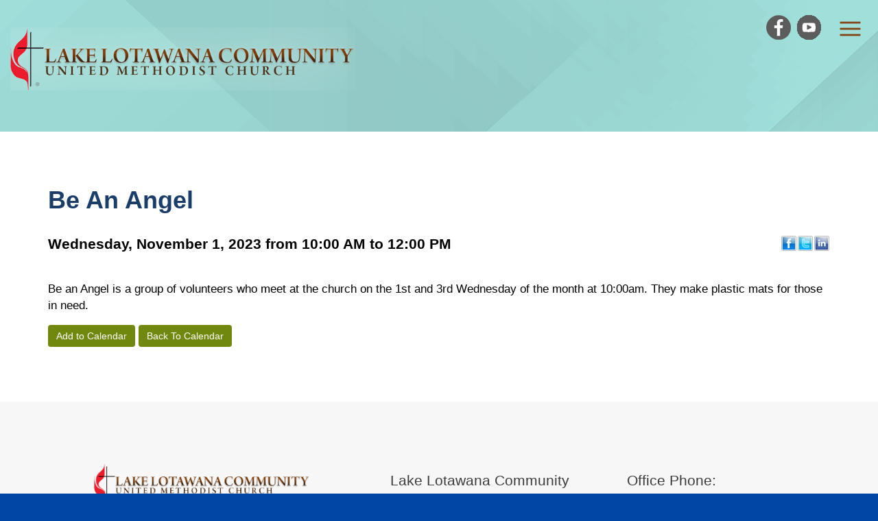

--- FILE ---
content_type: text/html; Charset=UTF-8
request_url: http://llcumc.org/Upcoming-Events?fldMonth=&fldEventID=845860&fldOccuranceDate=11/1/2023
body_size: 3083
content:
<!DOCTYPE html>
<html lang="en">
 <head>
   <title>Be An Angel</title>
   <meta http-equiv="Content-Type" content="text/html; charset=UTF-8">
   <meta name="description" content="Be an Angel is a group of volunteers who meet at the church on the 1st and 3rd Wednesday of the month at 10:00am.  They make plastic mats for those in need."> 
   <meta name="keywords" content="Lake Lotawana Community United Methodist Church,Lake Lotawana,MO">
   <meta name="robots" content="index,follow">
   
   <meta property="og:title" content="Be An Angel" />
<meta property="og:description" content="Be an Angel is a group of volunteers who meet at the church on the 1st and 3rd Wednesday of the month at 10:00am.  They make plastic mats for those in need." />
<meta property="og:image" content="" />
<meta property="nm:nocache" mode="" />
<meta property="nm:cid" content="82407" />
<meta property="nm:sv" content="2021" />
<link rel="canonical" href="http://www.llcumc.org/Upcoming-Events?fldMonth=&fldEventID=845860&fldOccuranceDate=11/1/2023" />
<script src="/lib/frameworks/jquery/jquery-3.6.3.min.js"></script>
<script src="/lib/frameworks/jquery/jquery-migrate-1.4.1.min.js"></script>
<script src="/lib/frameworks/jquery/jquery-ui-1.13.2/jquery-ui.js"></script>
<link rel="stylesheet" href="/lib/frameworks/jquery/jquery-ui-1.13.2/jquery-ui.css" Type="text/css">
<script src="/lib/common/common.js"></script>
<link type="text/css" href="//files.stablerack.com/library/fontawesome/6/css/fontawesome.min.css" rel="Stylesheet" /><link type="text/css" href="//files.stablerack.com/library/fontawesome/6/css/all.min.css" rel="Stylesheet" /><link type="text/css" href="//files.stablerack.com/library/animate/animate.min.css" rel="Stylesheet" /><meta name="viewport" content="width=device-width, initial-scale=1, maximum-scale=1, user-scalable=no" />
<link rel="stylesheet" href="/lib/frameworks/bootstrap/css/bootstrap.min.css" Type="text/css">
<link rel="stylesheet" href="/lib/frameworks/bootstrap/css/bootstrap-theme.min.css" Type="text/css">
<script src="/lib/frameworks/bootstrap/js/bootstrap.min.js"></script>
<link rel="preconnect" href="https://fonts.googleapis.com"><link rel="preconnect" href="https://fonts.gstatic.com" crossorigin><link rel="stylesheet" href="/lib/common/struxr/struxr.css" Type="text/css">
<link rel="stylesheet" href="/lib/common/struxr/global.css" Type="text/css">
<link rel="stylesheet" href="/lib/common/struxr/blocks.css" Type="text/css">
<link rel="stylesheet" href="/systemstyles.css?fldTemplateID=19207" Type="text/css">
<script src="/lib/js/cms.js"></script>
<script src="/js/formvalidation.js?v2"></script>
<script src="/lib/js/core_kit.js"></script>
<script src="/lib/js/ui_kit.js"></script>

   <link type="text/css" rel="stylesheet" href="/lib/common/tools/mmenu/src/css/jquery.mmenu.all.css" />
<script src="/lib/common/tools/mmenu/src/js/jquery.mmenu.min.all.js"></script>
 </head>
 <body>

<div id="page">
<!--- MAIN PAGE DIV --->

<div class="container-fluid"><div class="row"><div class="col-xs-12" id="header">
	<div class="row">
		<div class="col-lg-5" id="topLogo">
				<a href="/"><img src="/images/2021-TopLogo.png" class="img-responsive" alt="Lake Lotawana Community United Methodist Church" title="Lake Lotawana Community United Methodist Church"></a>
		</div>

		<div class="col-lg-7" id="rightHeader">
			<div class="social-div" id="topSocial">
					<a target="_blank" href="https://www.facebook.com/llcumc/"><img src="/images/2021-SocIcon-Facebook.png" class="img-responsive" alt="Facebook" title="Facebook"></a>
<a target="_blank" href="https://www.youtube.com/channel/UCOOzZl78uBp7DPogFZlICFQ"><img src="/images/2021-SocIcon-YouTube.png" class="img-responsive" alt="YouTube" title="YouTube"></a>
			</div>

			<!--<a class="teal-btn" href="/Watch-Live">Watch Us Live</a>
<a class="teal-btn" href="/Contact-Us">Contact Us</a>-->

			<div id="menuicon"><div class="visible-lg visible-md visible-sm visible-xs"><a href="#menu"><img src="/images/2021-Icon-Menu.png" class="img-responsive" alt="Open Menu" title="Open Menu"></a></div></div>
			<nav id="menu">
				<ul id="slideMenu"><li id="lislideMenu0" class="first"><a href="/" id="aslideMenu0">Home</a></li><li id="lislideMenu144256" class="options1"><a href="/About-Us" id="aslideMenu144256" onclick="" title="" style="">About Us</a><ul id="slideMenu144256"><li id="lislideMenu144256194609" class="first"><a href="/Words-from-Pastor-Mark" id="aslideMenu144256194609" onclick="" title="" style="">Words from Pastor Jeremey</a></li><li id="lislideMenu144256147387" class="option2"><a href="/Mission-Statement" id="aslideMenu144256147387" onclick="" title="" style="">Mission Statement</a></li><li id="lislideMenu144256147386" class="last"><a href="/History" id="aslideMenu144256147386" onclick="" title="" style="">History</a></li></ul><script>if (location.href.indexOf('/Words-from-Pastor-Mark') > 0) { $('#a144256').addClass('chosenOption'); };
if (location.href.indexOf('/Mission-Statement') > 0) { $('#a144256').addClass('chosenOption'); };
if (location.href.indexOf('/History') > 0) { $('#a144256').addClass('chosenOption'); };
</script></li><li id="lislideMenu194487" class="option3"><a href="/Sunday-Gatherings" id="aslideMenu194487" onclick="" title="" style="">Sunday Gatherings</a></li><li id="lislideMenu194486" class="option4"><a href="/Community" id="aslideMenu194486" onclick="" title="" style="">Community</a><ul id="slideMenu194486"><li id="lislideMenu194486212516" class="first"><a href="/Electronic-Recycling" id="aslideMenu194486212516" onclick="" title="" style="">Electronic Recycling</a></li></ul><script>if (location.href.indexOf('/Electronic-Recycling') > 0) { $('#a194486').addClass('chosenOption'); };
</script></li><li id="lislideMenu150841" class="option5"><a href="/Upcoming-Events" id="aslideMenu150841" onclick="" title="" style="">Upcoming Events</a></li><li id="lislideMenu144258" class="last"><a href="/web/apps/pages/pageid/144258/pages.asp" id="aslideMenu144258" onclick="" title="" style=""></a></li></ul><script>if (location.href.indexOf('/About-Us') > 0) { $('#a144256').addClass('chosenOption'); };
if (location.href.indexOf('/Sunday-Gatherings') > 0) { $('#a194487').addClass('chosenOption'); };
if (location.href.indexOf('/Community') > 0) { $('#a194486').addClass('chosenOption'); };
if (location.href.indexOf('/Upcoming-Events') > 0) { $('#a150841').addClass('chosenOption'); };
if (location.href.indexOf('/web/apps/pages/pageid/144258/pages.asp') > 0) { $('#a144258').addClass('chosenOption'); };
</script>
			</nav>
			<script>$(function() {$('nav#menu').mmenu();});</script>
		</div>

	</div>
</div></div></div>

<div class="container-fluid"><div class="row"><div class="col-xs-12 clearfix" id="mainBody">
	<div class="container"><div class="row"><div class="col-xs-12">
		<div class="clearfix" id="mainBodyDiv">
			<h1>Be An Angel</h1><div class="system-page system-page-150841 "><p><script src="/lib/common/tools/jsocial/jsocial.js"></script><div class="divCalendarInfoArea" style="margin-bottom:1em;"><div class="divSocialShare" style="float:right;"></div><div style="font-size:1.2em;font-weight:bold;margin-bottom:1em;">Wednesday, November 1, 2023 from 10:00 AM to 12:00 PM</div><div class="divClearLine"></div></div><div class="divCalendarMainArea">Be an Angel is a group of volunteers who meet at the church on the 1st and 3rd Wednesday of the month at 10:00am.  They make plastic mats for those in need.</div><div class="divClearLine"></div><div style="margin-top:1em;"><a href="/apps/calendar/ical/Default.asp?fldEventID=845860" class="btn appButton" style="color:#ffffff;">Add to Calendar</a> <a class="btn appButton appCalendarButtonBack" href="?fldMonth=" style="color:#ffffff;">Back To Calendar</a></div><script>$('.divSocialShare').jsocial();</script></p>
</div><!-- 150841 -->
		</div>
	</div></div></div>
</div></div></div>
	
<div class="container-fluid"><div class="row"><div class="col-xs-12" id="footer">
	<div class="row"><div class="col-lg-10 col-lg-offset-1">
		<div class="col-md-4" id="footerLogo"><a href="/"><img src="/images/2021-TopLogo.png" class="img-responsive" alt="Lake Lotawana Community United Methodist Church" title="Lake Lotawana Community United Methodist Church"></a>
<p>Connect, Nourish and Grow</p>
</div>

<div class="col-lg-offset-1 col-md-4 footer-col">
<p>Lake Lotawana Community United Methodist Church<br />
28901 NE Colbern Rd.<br />
Lake Lotawana MO 64086</p>
</div>

<div class="col-md-3 footer-col">
<p>Office Phone: <a href="tel:+18165784544" style="white-space:nowrap;">816-578-4544</a><br />
Email: <a href="mailto:secretaryllcumc@gmail.com">llcumcsecretary@gmail.com</a></p>

<div class="social-div" id="footerSocial"><a target="_blank" href="https://www.facebook.com/llcumc/"><img src="/images/2021-SocIcon-Facebook.png" class="img-responsive" alt="Facebook" title="Facebook"></a>
<a target="_blank" href="https://www.youtube.com/channel/UCOOzZl78uBp7DPogFZlICFQ"><img src="/images/2021-SocIcon-YouTube.png" class="img-responsive" alt="YouTube" title="YouTube"></a></div>
</div>

	</div></div>

	<div class="row"><div class="col-xs-12">
		<div class="footertext systemFooterInfo container-fluid"><div class="row"><div class="col-md-12">&copy; 2015 - 2026 Lake Lotawana Community United Methodist Church - All Rights Reserved. </div></div></div>
	</div></div>
		
</div></div></div>

<!--- MAIN PAGE DIV END --->
</div>
   
   
 </body>
</html>

--- FILE ---
content_type: text/css
request_url: http://llcumc.org/systemstyles.css?fldTemplateID=19207
body_size: 8478
content:
:root {--ColorSiteBG: #e9e0c9;--ColorNavigationBG: #6f880d;--ColorContentBG: #ffffff;--ColorOverlay1: #f0ebe9;--ColorOverlay2: #eee2cc;--ColorNavigationBorder: #ffffff;--ColorSiteText: #000000;--ColorLinkText: #6f880d;--ColorNavigationText: #ffffff;--ColorSectionHeaders: #49290f;--ColorCopyright: #5c523a;--ColorSiteBorder: #000000;}html, body { position:relative; height:100%; }
BODY  { font-size:13pt; font-family:Arial,Helvetica,Verdanda; color:#000000;}
TD  { font-size:13pt; font-family:Arial,Helvetica,Verdanda; color:#000000;}
TH  { font-size:13pt; font-family:Arial,Helvetica,Verdanda; color:#000000; font-weight:bold;}
A,A:Visited,A:Active,A:Hover  { color:#6f880d; /*text-decoration:underline;*/}
A.navlinks3,A.navlinks3:Visited,A.navlinks3:Active { text-decoration:none;}
A.navlinks3:Hover { text-decoration:underline;}
A.navlinks4,A.navlinks4:Visited,A.navlinks4:Active { text-decoration:none;}
A.navlinks4:Hover { text-decoration:underline;}
.sectiontitle  { font-weight:bold; color:#49290f;}
.sectiontitle2  { font-weight:bold; font-size:14pt; color:#49290f;}
.greyout  { /*color:#999999;*/    opacity:0.5;}
.navlinks  { font-weight:bold; color:#ffffff;}
.navlinks2  { font-weight:bold; color:ffffff; font-size:10pt;}
.navlinks3  { font-weight:bold; color:ffffff; font-size:10pt; text-decoration:none;}
.navlinks4  { font-weight:bold; color:#ffffff; font-size:13pt; text-decoration:none;}
A.navlinks  { font-weight:bold; color:#ffffff;}
A.navlinks:visited  { font-weight:bold; color:#ffffff;}
A.navlinks:active  { font-weight:bold; color:#ffffff;}
A.navlinks:hover  { font-weight:bold; color:#ffffff;}
A.navlinks2:visited  { font-weight:bold; color:#ffffff;}
A.navlinks2:active  { font-weight:bold; color:#ffffff;}
A.navlinks2:hover  { font-weight:bold; color:#ffffff;}
A.navlinks3:visited  { font-weight:bold; color:#ffffff;}
A.navlinks3:active  { font-weight:bold; color:#ffffff;}
A.navlinks3:hover  { font-weight:bold; color:#ffffff;}
A.navlinks4:visited  { font-weight:bold; color:#ffffff;}
A.navlinks4:active  { font-weight:bold; color:#ffffff;}
A.navlinks4:hover  { font-weight:bold; color:#ffffff;}
.title  { font-size:14pt; font-weight:bold; color:#6f880d;}
 h1, h2, h3, h4, h5, h6, h7 { color:#49290f; }
.bigboldblack  { font-size:12pt; font-weight:bold; color:#000000;}
.bigbold2  { font-size:12pt; font-weight:bold; color:#49290f;}
.bigbold  { font-size:10pt; font-weight:bold; color:#49290f;}
.revbigbold  { font-size:10pt; font-weight:bold; color:#ffffff;}
.smalltext  { font-size:13pt;}
.footertext  { font-weight:bold; font-size:8pt; color:#5c523a; margin-top:2em; text-align:center;}
A.footertext  { font-weight:bold; color:#5c523a;}
A.footertext:visited  { font-weight:bold; color:#5c523a;}
A.footertext:active  { font-weight:bold; color:#5c523a;}
A.footertext:hover  { font-weight:bold; color:#5c523a;}
.pages  { font-weight:bold; font-size:7pt; color:#f0ebe9;}
.sectionbullet  { font-weight:bold; color:#f0ebe9;}
.navcolorbuttons { font-size:8pt; border-left:1px solid #000; border-right:1px solid #000; border-top:1px solid #000; border-bottom:1px solid #000; background-color:#49290f; color:#ffffff;}
.xml-icon {     padding:0px 3px 1px 3px;    margin:0;    text-align:center; font-family:Tahoma, Verdana, Arial, Helvetica, sans-serif; font-size:11px; font-weight:bold; color:#fff; background-color:#ff6600;    border:1px solid;    border-color:#ffc8a4 #3f1a01 #3f1a01 #ffc8a4;    cursor:pointer;}
.button-icon {     padding:0px 3px 1px 3px;    margin:0;    text-decoration:none; text-align:center; font-family:Tahoma, Verdana, Arial, Helvetica, sans-serif; font-size:11px;    font-weight:bold;    color:#fff;    background-color:#cccccc;    border:1px solid;    border-color:#ffc8a4 #3f1a01 #3f1a01 #ffc8a4;    cursor:pointer;}
/* ----------- Version Upgrade Styles ----------------------- */
/* TEXT STYLES */
.EmphasisText {    color:#6f880d;    font-weight:bold;}
.CaptionText {    color:#49290f;    font-weight:bold;}
.ReverseText {    color:#ffffff;}
/* BOXES */
.ContainerBox {    border:1px solid #000000;     background-color:#f0ebe9;     overflow:auto;}
.ContainerBoxClear {    border:1px solid #000000;     overflow:auto;}
.ContainerContentBG {    border:1px solid #ffffff;     overflow:auto;}
.ContainerBoxReverse,A.ControlBoxReverse:Link,A.ControlBoxReverse:Visited,A.ControlBoxReverse:Active,A.ControlBoxReverse:Hover {    border:1px solid #000000;     background-color:#{#ColorColorSiteText};     color:#f0ebe9;    /*overflow:auto;*/}
.DataContainerBox {    border-top:1px solid #49290f;}
/* SYSTEM BUTTONS */
.StoreButton,A.StoreButton,A.StoreButton:Active,A.StoreButton:Visited {    padding:5px;    color:#ffffff;    border:1px solid #ffffff;    background-color:#ffffff;     font-size:9pt;    font-family:Arial,Helvetica,verdana;    font-weight:bold;    text-decoration:none;}
.A.StoreButton:Hover {    background-color:#ffffff;    color:#ffffff;}
.RSSBUTTON,A.RSSBUTTON,A.RSSBUTTON:Link,A.RSSBUTTON:Active,A.RSSBUTTON:Visited {    display:inline-block;    color:#ffffff;    text-decoration:none;    font-size:8pt;    border:1px solid #ae6103;    padding:2px 3px;    font-weight:bold;    background-color:#ffa02d;    padding:3px 5px 3px 5px;    }
A.RSSBUTTON:Hover{    color:#ffffff;    background-color:#ae6103;}
.SystemButtonLink,A.SystemButtonLink:Link,A.SystemButtonLink:Active,A.SystemButtonLink:Visited {    display:inline-block;    text-decoration:none;    font-weight:bold;    padding:5px;    border:1px solid #000000;    background-color:#49290f;    color:#f0ebe9;    width:auto;    font-size:7pt;    font-family:Verdana;}
A.SystemButtonLink:Hover {    background-color:#f0ebe9;    color:#49290f;}
.SystemButtonLinkColor,A.SystemButtonLinkColor:Link,A.SystemButtonLinkColor:Active,A.SystemButtonLinkColor:Visited {    display:inline-block;    text-decoration:none;    font-weight:bold;    padding:5px;      border:1px solid #000000;    background-color:#6f880d;    color:#f0ebe9;     width:auto;    font-size:7pt;    font-family:Verdana;}
A.SystemButtonLinkColor:Hover {    background-color:#f0ebe9;    color:#6f880d;}
A.PageNumberBlock,A.PageNumberBlock:Link,A.PageNumberBlock:Active,A.PageNumberBlock:Visited {    border:1px solid #000000;    background-color:#f0ebe9;    color:#000000;    font-weight:bold;    text-decoration:none;    padding:2px;    margin:3px;    font-size:7pt;}
A.PageNumberBlock:Hover {    background-color:#f0ebe9;    color:#000000;}
A.PageNumberBlockSelected,A.PageNumberBlockSelected:Link,A.PageNumberBlockSelected:Active,A.PageNumberBlockSelected:Visited,A.PageNumberBlockSelected:Hover {    border:1px solid #000000;    background-color:#000000;    color:#f0ebe9;    font-weight:bold;   text-decoration:none;    padding:2px;    margin:3px;    font-size:7pt;}
/* CELLS AND BACKGROUNDS */
.CellColor1 {    background-color:#6f880d;}
.CellColor2 {    background-color:#ffffff;}
.CellColor3 {    background-color:#f0ebe9;}
.CellColor4 {    background-color:#eee2cc;}
.CellColor7 {    background-color:#6f880d;}
.CellColor9 {    background-color:#49290f;}
/* FORM ELEMENTS */
input.SmallForm {    font-size:.8em;}
select.SmallForm {     font-size:.8em;}
textarea.SmallForm {     font-size:1em;}
input.SmallFormYellow {    font-size:.8em;    background-color:#feffcc;}
select.SmallFormYellow {     font-size:.8em;    background-color:#feffcc;}
input.LargeForm {    font-size:1.5em;}
select.LargeForm {    font-size:1.5em;}
textarea.LargeForm {    font-size:1.5em;}
.floatclear { display:block; height:0px; clear:both;}
.PNGFix {    behavior:url(/lib/css/iepngfix.htc);}
/* Version 5 Styles */
.divSiteLoader {    position:absolute;    top:0px;    bottom:0px;    left:0px;    right:0px;    z-index:9999;    font-size:48pt;    text-align:center;    color:#ffffff;    background-color:#000000;    opacity:0.5;}
a img {    border:0px;}
img {    /*max-width:100%;*/}
.divContentListBlock {    margin-bottom:1em;}
.divContentListBlock .title {    font-size:1em;    font-weight:bold;}
.textEmphasis {    color:#6f880d;}
.textSmaller {    font-size:0.9em;}
.textSmallest {    font-size:0.8em;}
.divSearchBar {    background-color:#f0ebe9;    color:#000000;    font-weight:bold;    padding:1.5em 2em 1em;}
.divClearLine {    clear:both;}
.divFloatLine {    float:left;    margin-right:2em;}
.aButton {    display:inline-block;    padding:5px 10px;    font-size:1.2em;    background-color:#49290f;    color:#f0ebe9;    cursor:pointer;}
.formApp {    margin:0px;    padding:0px;}
.formApp .caption {    font-size:0.8em; opacity:0.75;}
.formApp .caption, .formApp .field {    margin-bottom:0.5em;}
.formApp .field input[type=text], .formApp .field input[type=password], .formApp .field select, .formApp .field textarea {    padding:5px;    }
.formApp .field input[type=submit], .formApp .field input[type=button] {    padding:5px 10px;}
.formApp .textarea textarea {    width:90%;    min-height:75px;}
.formApp .controls {    margin-top:1em;}
.formApp .controls input[type=submit], .formApp .controls input[type=button], .formAppButton {    padding:9px 18px;    border:0px;    background-color:#6f880d;    color:#ffffff;}
.formApp .controls input[type=submit]:hover, .formApp .controls input[type=button]:hover, .formAppButton:hover {    color:#ffffff;    background-color:#49290f;}
.divBlogAuthorBox {    padding:15px;    margin:1em 0px;    background-color:#f0ebe9;}
.appButton, a.appButton, a.appButtonLarge {   background-image:none; text-shadow:none; border:0px; padding:0.5em 1em;    border:0px;    background-color:#6f880d;    color:#ffffff;    font-size:0.8em;    text-decoration:none;    display:inline-block;    cursor:pointer;    text-align:center;}
.appButton:hover, a.appButton:hover, a.appButtonLarge:hover,.appButton:active, a.appButton:active, a.appButtonLarge:active,.appButton:focus, a.appButton:focus, a.appButtonLarge:focus .btn.appButton:hover {    color:#ffffff;    background-color:#49290f;}
a.appButtonLarge {    display:block;    padding:25px;    font-size:1.8em;    margin-bottom:0.5em;}
.btn.appButton, a.btn.appButton { padding:6px 12px; font-size:14px; }
a.appControl {    cursor:pointer;    text-decoration:none;}
.tableApp {    width:100%;    border:0px;    border-collapse: collapse;    border-collapse:separate;    border-spacing:1px;}
.tableApp th {    padding:8px;    text-align:left;    background-color:#49290f;    color:#ffffff;    font-size:0.9em;    margin:1px;}
.tableApp td {    padding:8px;    background-color:#f0ebe9;    margin:1px;}
.divPrayerCounter {    display:inline-block;    font-size:10pt;}
.divShadeBox {    padding:15px;    background-color:#f0ebe9;}
.divDropdown ul {    margin:0px;    padding:0px;    list-style:none;    position:relative;    z-index:9999;}
.divDropdown ul li {    display:inline-block;    *display:inline;    position:relative;}
.divDropdown ul li a {    display:inline-block;    text-decoration:none;}
.divDropdown ul li ul {    display:none;    position:absolute;    top:100%;    left:0px;}
.divDropdown ul li:hover ul {    display:block;    color:#ffffff;}
.divDropdown ul li ul li {    position:relative;    width:100%;}
.divDropdown ul li ul li a {    width:100%;white-space:nowrap;}
.divDropdown ul li ul li ul, .divDropdown ul li:hover ul li ul {    display:none;    left:100%;    top:0px;}
.divDropdown ul li ul li:hover ul {    display:block;}
.divDropdown ul li ul li ul li ul, .divDropdown ul li:hover ul li ul li ul {    display:none;    left:100%;    top:0px;}
.divDropdown ul li ul li ul li:hover ul {    display:block;}
#TempTemplate .divDropdown ul li ul li a {    background-color:rgba(0,0,0,1);color:#ffffff; text-align:left;}
#TempTemplate .divDropdown ul li ul li a:hover {    background-color:rgba(50,50,50,1);color:#ffffff; text-align:left;}
.system-dropdown-menu ul {    margin:0px;    padding:0px;    list-style:none;    position:relative;    z-index:9999;}
.system-dropdown-menu ul li {    display:inline-block;    *display:inline;    position:relative;}
.system-dropdown-menu ul li a {    display:inline-block;    text-decoration:none;}
.system-dropdown-menu ul li ul {    display:none;    position:absolute;    top:100%;    left:0px;}
.system-dropdown-menu ul li:hover ul {    display:block;    color:#ffffff;}
.system-dropdown-menu ul li ul li {    position:relative;    width:100%;}
.system-dropdown-menu ul li ul li a {    width:100%;}
.system-dropdown-menu ul li ul li ul, .system-dropdown-menu ul li:hover ul li ul {    display:none;    left:100%;    top:0px;}
.system-dropdown-menu ul li ul li:hover ul {    display:block;}
.system-dropdown-menu ul li ul li ul li ul, .system-dropdown-menu ul li:hover ul li ul li ul {    display:none;    left:100%;    top:0px;}
.system-dropdown-menu ul li ul li ul li:hover ul {    display:block;}
.system-dropdown-menu ul li ul li ul li a { white-space:nowrap; text-align:left; padding:0.5em 1em; background-color:rgba(0,0,0,.75); color:#ffffff; }
.tableCalendar {    width:100%;    border-collapse:collapse;}
.tableCalendar th {    width:14.28%;    font-size:0.8em;    background-color:#49290f;    color:#ffffff;    padding:5px;}
.tableCalendar td {    font-size:0.8em;    background-color:#ffffff;    margin:1px;    border:1px solid #f0ebe9;    min-height:90px;}
.tableCalendar td.past {    background-color:#f0ebe9;    color:#999999;}
.tableCalendar td.past a{    color:#999999;}
.tableCalendar td .monthDay {    text-align:right;    padding:5px;    background-color:#f0ebe9;    color:#49290f;}
.tableCalendar .divCalendarMonthEntry {    padding:5px;}
.divCalendarOptionLinks {    font-size:0.9em;}
.divAppDirectorySummaryProfile { font-size:0.8em; }
.divAppDirectorySummaryProfile .profilePhoto {    float:left;    margin-right:25px;   margin-bottom:25px;}
.divAppDirectorySummaryProfile .profilePhoto a img {    border:0px;}
.divAppDirectorySummaryProfile .name{    font-weight:bold;    font-size:1.2em;}
.divAppDirectorySummaryProfile .name a {    text-decoration:none;}
.divAppDirectorySummaryProfile .name a:hover {    text-decoration:underline;}
.divAppDirectorySummaryProfile .jobTitle{    font-weight:bold;}
.divAppDirectorySummaryProfile .website{    font-weight:bold;}
.divAppDirectorySummaryProfile .email{   font-weight:bold;}
.divAppDirectorySummaryProfile .bioShort{    padding-right:25px;    margin-top:1em;    margin-bottom:1em;    font-size:0.9em;    overflow:hidden;}
.divAppDirectoryProfile {}
.divAppDirectoryProfile .profilePhoto{    float:right;    margin-left:25px;    margin-bottom:25px;}
.divAppDirectoryProfile h2.name {    margin:0px;}
.divAppDirectoryProfile .jobTitle {    font-weight:bold;    margin-bottom:1em;}
.divAppStorePages {    text-align:right;    font-size:14pt;}
.divAppStorePages .page {    display:inline-block;    padding:5px;}
.divAppStorePages .page:hover {}
.divAppStorePages .page a {    display:inline-block;}
.divBlogRollEntry {    margin-bottom:4em;}
.divBlogRollEntry h2 {    margin-bottom:0px;}
.divAppSubscriptions {    margin-bottom:1em;}
.divAppSubscriptions .name {    font-weight:bold;}
#divCollectionMessage {    position:absolute;    position:fixed;    top:0px;    bottom:0px;    left:0px;    right:0px;    background-image:url('/lib/common/images/collectionDivBG.png');    z-index:9998;}
#divCollectionMessageInner {    position:absolute;    top:0px;    left:0px;    width:800px;    height:600px;    background-color:#000000;    z-index:9999;    color:#ffffff;    padding:50px;    text-align:left;    font-size:12pt;    font-family:Arial,Helvetica,sans-serif;    line-height:normal;    overflow:auto;}
#divCollectionMessageInner h2 {    font-family:Arial,Helvetica,sans-serif;    color:#ff9999;    line-height:normal;}
#divCollectionMessageInner .buttonsProceed a {    display:inline-block;    padding:10px 20px;    background-color:#660000;    color:#ffffff;    text-decoration:none;}
#divCollectionMessageInner .buttonsProceed a:hover {    background-color:#330000;}
.divPost {    margin-bottom:1em;}
.divPost .image {    float:left;    margin:0px 10px 10px 0px;}
.divPost .image img {}
.divPost .postBody {    width:100%;}
.divPost .postTitle {    font-size:1.1em;    font-weight:bold;}
.divPost .post {    margin:0.25em 0px;}
.divPost .postDate {    color:#999999;    font-size:0.8em;}
.divSocialNetworkMessageBox {    margin-bottom:1em;    background-color:#f0ebe9;    padding:15px 30px 15px 15px;}
.divSocialNetworkToolbar {    background-color:#f0ebe9;    color:#ffffff;    margin-bottom:1em;    padding:15px;    position:relative;    white-space:nowrap;}
#divSocialNetworkSearchResults {    position:absolute;    height:250px;    bottom:-250px;    width:100%;    background-color:#49290f;    left:0px;    z-index:999;    overflow:auto;    display:none;}
#divSocialNetworkSearchResultsClose {    position:absolute;    left:0px;right:0px;    bottom:-275px;    z-index:9999;    text-align:right;    display:none;}
.divSocialNetworkToolbar .profileButton, .divSocialNetworkToolbar .signInButton {    float:left;}
.divSocialNetworkToolbar .signOutButton {    float:right;}
.divSocialNetworkToolbar .searchArea {    padding:0px 115px 0px 200px;}
.divSocialNetworkToolbar .signInArea {    float:left;}
.divSocialNetworkToolbar .searchArea input[type=text] {}
.divSocialNetworkToolbar .signInArea input[type=text], .divSocialNetworkToolbar .signInArea input[type=password] {    border:1px solid color:#999999;    padding:5px;    margin-right:5px;    vertical-align:middle;}
.divSocialNetworkMessageBox .photoArea {    float:left;}
.divSocialNetworkMessageBox .messageArea {    padding-left:65px;}
.divSocialNetworkMessageBox .caption {    margin-bottom:0.25em;    font-size:0.8em;}
.divSocialNetworkMessageBox form input[type=text] {    margin-bottom:0.5em;}
.divSocialNetworkMessageBox form input[type=text], .divSocialNetworkMessageBox form input[type=password], .divSocialNetworkMessageBox form textarea {    border:1px solid #999999;    font-family:Arial,Helvetica,sans-serif;    padding:5px;}
.divAppRacesSponsorshipLevel {}
.divAppRacesSponsorshipLevel .title {    font-size:1.2em;}
.divAppRacesSponsorshipLevel .instructions {    font-size:0.8em;}
.divAppRacesSponsorshipLevel .choose {    font-weight:bold;    font-size:0.8em;}
.divAppRacesSponsorshipLevel .choose input[type=radio] {    vertical-align:middle;}
.divFormCaption {    font-size:0.8em;    margin-bottom:0.5em;}
.divFormField {    margin-bottom:0.5em;}
.divFormField input[type=text], .divFormField input[type=password], .divFormField select, .divFormField textarea {    padding:5px;}
.divFormField textarea {    width:90%;}
.divFormField input[type=submit], .divFormField input[type=button] {    padding:10px 20px;}
.appLaunchButton {    padding:10px 20px;}
fieldset {    padding:25px;    margin-bottom:1em;}
fieldset legend {    font-weight:bold;    color:#999999;}
.requiredField:after {    content: ' *';    color:#6f880d;}
.divParallax {  background-attachment: fixed;  background-position: center center;  background-size: cover;}
.divTopBottomDivider {    padding:1em 0px;    margin:1em 0px;    border-top:1px solid #f0ebe9;    border-bottom:1px solid #f0ebe9;}
.full-width { width: 100vw; position: relative; left: 50%; right: 50%; margin-left: -50vw; margin-right: -50vw; }
.fb_iframe_widget iframe {  width:100%;}
@media print {    .noprint {        display:none;    }}
@media screen and (max-width:420px) { .img-responsive { max-width:100% !important;} }
@media only screen and (max-width: 767px) { .divBlogAuthorBox h3 { text-align:center; } .divBlogAuthorBox img { margin:0px auto; } }
.flex-row {    display: flex;    flex-wrap: wrap;}
.flex-row > [class*='col-'] {    display: flex;    flex-direction: column;}
.flex-row.row:after, .flex-row.row:before {    display: flex;}
#divSiteModal {    position:fixed;     z-index:999;     top:0px;     bottom:0px;     left:0px;     right: 0px;     background-color:rgba(255,255,255,.95);     padding:2em;     display:none;    overflow:auto;}
#divSiteModalClose {    position:absolute;    right:15px;    top:15px;}
.wireframe-preview {    padding:2em 0px;    background-color:rgba(0,0,0,.10);    text-align:center;    color:rgba(0,0,0,.25);    font-size:0.8em;}
form.system-niceform  { padding:2em;border:1px solid rgba(0,0,0,.10);background-color:rgba(0,0,0,.05); } form.system-niceform label { opacity:0.75; font-size:0.8em; } form.system-niceform .btn { background-image:none; text-shadow:none; border:0px; } 
a.btn-primary, a.btn-success, a.btn-info, a.btn-warning, a.btn-danger { color:#ffffff; }
.system-content-box { padding:2em;background-color:rgba(0,0,0,.05);margin-bottom:1em; }.system-content-box h3 { margin-top:0px; font-weight:bold; }img.system-spot-image, .system-spot-image img { border:1px solid rgba(0,0,0,.15); padding:2px; }.center-popup-content { height: 100%; width: 100%; max-width: 600px; max-height: 600px; position: absolute; left: 50%; top: 50%; transform: translate(-50%, -50%); background-color:#ffffff; padding:2em; overflow:auto; }.center-popup-content .close-button { position:fixed; right:1em; top:1em; cursor:pointer;font-size:1.5em; }.center-popup-content .content {  }.center-popup-wrapper { width: 100%; height: 100%; position: fixed; top: 0px; left: 0px; z-index: 99999; background: rgba(0, 0, 0, 0.9); display: flex; overflow: auto; flex-direction: column; opacity: 1; -webkit-backdrop-filter: blur(5px); backdrop-filter: blur(5px); visibility:hidden; }figure.auto-caption { margin-bottom:2em !important; width:100% !important; }figure.auto-caption figcaption { display:block;font-size:0.6em; text-align:center; padding:0.5em; color: rgba(150,150,150, 1); background-color:rgba(0,0,0,.05); }figure.auto-caption figcaption a { color: rgba(150,150,150, 1) !important; text-decoration:none; }.btn, .btn-primary, btn-success, .btn-danger, .btn-warning, .btn-info { background-image:none;text-shadow:none;border:0; }.btn-site, a.btn-site  { background-color:var(--ColorSectionHeaders);color:var(--ColorContentBG); }.btn-site:hover, a.btn-site:hover  { background-color:var(--ColorLinkText);color:var(--ColorContentBG); }.growEffect {  transition: all 0.25s ease; }.growEffect:hover {  -webkit-transform:scale(1.05); transform:scale(1.05); transition: all 0.25s ease; }.placeholder-16-9 { --w: 16; --h: 9; width:100%;aspect-ratio: var(--w) / var(--h); background-color:rgba(0,0,0,.25); } .placeholder-9-16 { --w: 9; --h: 16;width:100%;aspect-ratio: var(--w) / var(--h); background-color:rgba(0,0,0,.25);} .placeholder-1-1 { --w: 1; --h: 1;width:100%;aspect-ratio: var(--w) / var(--h); background-color:rgba(0,0,0,.25);} .placeholder-crop { --fx: 50%; --fy: 50%; width: 100%; aspect-ratio: var(--w) / var(--h); position: relative; overflow: hidden; display: block; } .placeholder-crop > img { width: 100% !important; height: 100% !important; object-fit: cover; object-position: var(--fx) var(--fy); display: block; }


/* Inherited Custom CSS from Template ID #19206 */

@charset "utf-8";
/* CSS Document */

/* Secondary Forms Styles */
.siteforms label {font-weight: inherit;}
.siteforms .sub-label {font-size: 0.8em; opacity:.7;}
.siteforms p {margin: 10px 0;}

.siteforms input,
.siteforms select,
.siteforms textarea {margin: 0 0 8px;}

.siteforms textarea {resize: none; margin: 0 0 10px 0;}
.siteforms .input-group input[type="text"] {margin: 0;}
  
.siteforms .checkbox-inline label,
.siteforms .checkbox label,
.siteforms .radio-inline label,
.siteforms .radio label {font-weight: normal;}
 
.siteforms .radio-inline input,
.siteforms .radio input,
.siteforms .checkbox-inline input,
.siteforms .checkbox input {margin: 4px 0 8px -20px;}
.siteforms .radio-inline,
.siteforms .checkbox-inline {margin:10px 0; margin-left:15px;}

/* General Site Styles */
body {
	margin: 0;
	padding: 0;
	background-color: #0046a2;
	font-family: 'Arial', 'Tahoma', 'serif';	/*Defined by CMS*/
	font-size: 13pt;	/*Defined by CMS*/
}
p {margin-bottom: 20px;}
#mainBody {background-color: #fff;}
#mainBodyDiv {padding: 60px 0;}
a, a:hover, a:focus {text-decoration: none;}
h1 {margin-bottom: 30px;}
#mainBodyDiv h1,
#mainBodyDiv h2,
#mainBodyDiv h3 {font-weight: bold;}

.footertext, .footertext a {color: #929191;} /*Defined by CMS*/
h1, h2, h3, h4, h5, h6 {color: #1a3d69;} /*Defined by CMS*/
a {color: #0a9087;} /*Defined by CMS*/
a:hover {color: #06635d;}

/* ====== Header Styles ====== */
#header {
	padding-bottom: 20px;
	background-color: #9cd9d5;
	background-image: url("/images/2021-HP-BG-AboutPastor.jpg");
	background-position: top center;
	background-repeat: no-repeat;
	background-size: cover;
}
#hpHeader {
	background-color: #9ad6d2;
	background-image: url("/images/2021-HP-BG-TopPOV.jpg");
	background-position: bottom center;
	background-repeat: no-repeat;
	background-size: cover;
	padding-bottom: 20px;
}
#topLogo {
	z-index: 999;
}
#topLogo img {
	display: inline-block;
	padding: 40px 0;
}
#rightHeader {
	margin-top: 25px;
	margin-bottom: 40px;
	text-align: right;
	z-index: 999;
}
.social-div {
	text-align: right;
	color: #fff;
	display: inline-block;
}
.social-div img {
	margin: 0 2px;
	display: inline-block;
}
#topSocial {
	margin-right: 10px;
}
#topSocial img {
	margin-top: -3px;
}
a.teal-btn {
	display: inline-block;
	font-size: 12pt;
	color: #fff;
	padding: 8px 20px;
	margin: 20px 8px;
	border-radius: 8px;
	font-weight: bold;
	background-color: #00cedb;
	text-transform: uppercase;
	text-align: center;
}
a.teal-btn:hover {
	background-color: #008891;
	color: #fff;
}
#menuicon {
	display: inline-block;
	margin: 0 10px;
}
#menuicon a {
	color: #0046a2;
}
#menuicon img {
	display: inline-block;
}

/* ====== Footer Styles ====== */
#footer {
	background-color: #f7f7f7;
	padding-top: 60px;
	border-bottom: 30px solid #0046a2;
}
#footerLogo {
	margin-top: 30px;
	margin-bottom: 30px;
	text-align: center;
	font-size: 1.2em;
}
.footer-col {
	color: #3d3d3d;
	font-size: 1.2em;
	margin-top: 40px;
	margin-bottom: 40px;
}
.footer-col img {display: inline-block;}
.footer-col a {
	font-size: 1em;
}
.social-div a {
	text-decoration: none;
	font-size: 1em;
}
#footerSocial {
	display: block;
	text-align: left;
}
#footerSocial img {
	width: 35px;
	height: auto;
}
.footer-col {
	margin-bottom: 40px;
}
.footer-col h4 {
	font-size: 14pt;
	color: #043ea7;
	margin-top: 0;
	margin-bottom: 10px;
	font-weight: bold;
}
#footerMap p {
	text-align: right;
	margin-top: 10px;
}
#footerContact {
	text-align: right;
	color: #3d3d3d;
}
#footerContact p {
	margin-bottom: 10px;
}
.footertext {
	font-size: 1em;
	margin: 0 0 30px 0;
	text-align: right;
	font-weight: normal;
}
.footertext a {
	text-decoration: underline;
  	color: #0a9087;
}
.footertext a:hover {
	text-decoration: none;
	color: #06635d;
}

/* ====== Homepage Styles ====== */
#hpBanner {
	margin-bottom: 30px;
	height: 990px;
	padding-top: 400px;
}
#hpBanner a.teal-btn {
	padding: 15px 45px;
	font-size: 1.2em;
}
#hpBanner h1 img {
	margin-bottom: -150px;
}
#hpDirectives {
	background-color: #2e8a98;
	background-image: url("/images/2021-HP-BG-Directives.jpg");
	background-position: top center;
	background-repeat: no-repeat;
	background-size: cover;
	padding-bottom: 20px;
}
.dir {
	padding-top: 60px;
	color: #fff;
	font-size: 1.1em;
}
.dir h2 {
	font-size: 2em;
	color: #fff;
	margin-top: 30px;
	margin-bottom: 30px;
	font-weight: bold;
	text-transform: uppercase;
}
.dir img {
	margin: 0 auto 50px auto;
}
a.brown-btn {
	font-size: 13pt;
	padding: 15px 65px;
	display: inline-block;
	color: #fff;
	margin: 20px 8px;
	border-radius: 8px;
	font-weight: bold;
	background-color: #824213;
	text-transform: uppercase;
	text-align: center;
}
a.brown-btn:hover {
	color: #fff;
	background-color: #60300c;
}
a.darkbrown-btn {
	font-size: 13pt;
	padding: 15px 65px;
	display: inline-block;
	color: #fff;
	margin: 20px 8px;
	border-radius: 8px;
	font-weight: bold;
	background-color: #301500;
	text-transform: uppercase;
	text-align: center;
}
a.darkbrown-btn:hover {
	color: #fff;
	background-color: #100700;
}	
#hpAboutPastor {
	background-color: #9cd9d5;
	background-image: url("/images/2021-HP-BG-AboutPastor.jpg");
	background-position: top center;
	background-repeat: no-repeat;
	background-size: cover;
}
#hpAboutPastorContent {
	padding-top: 50px;
	color: #000;
}
#hpAboutPastor h2 {
	font-size: 2.2em;
	color: #06635d;
	margin-top: 0px;
	margin-bottom: 20px;
	font-weight: bold;
	text-transform: uppercase;
}
a.green-btn {
	font-size: 14pt;
	padding: 13px 50px;
	display: inline-block;
	color: #fff;
	margin: 20px 0;
	border-radius: 8px;
	font-weight: bold;
	background-color: #0abeb2;
	text-transform: uppercase;
	text-align: center;
}
a.green-btn:hover {
	color: #fff;
	background-color: #008279;
}
#hpServiceTimes {
	background-color: #d0f5f2;
	padding-top: 55px;
	padding-bottom: 50px;
	text-align: center;
}
#hpServiceTimes h2 {
	font-size: 2.6em;
	color: #0a9087;
	margin-top: 0px;
	margin-bottom: 20px;
	font-weight: bold;
	text-transform: uppercase;
}
#midBanner img {
	width: 100%;
	height: auto;
}
#hpLocation {
	background-color: #2e8a98;
	background-image: url("/images/2021-HP-BG-Directives.jpg");
	background-position: top center;
	background-repeat: no-repeat;
	background-size: cover;
	padding-top: 55px;
	color: #fff;
	font-size: 1.2em;
}
#hpLocation h2 {
	font-size: 2.2em;
	color: #fff;
	margin-top: 0px;
	margin-bottom: 20px;
	font-weight: bold;
	text-transform: uppercase;
}
#hpLocation a {
	color: #fff;
	text-decoration: underline;
}
#hpLocation a:hover {
	text-decoration: none;
	color: #fff;
}
#hpLocation a.brown-btn {
	text-transform: capitalize;
	text-decoration: none;
	font-size: 0.8em;
	padding: 12px 40px;
}
#hpMap {
	margin-bottom: 40px;
}
#hpSermons {
	background-color: #f7f7f7;
	padding-top: 60px;
}
#hpSermons h2 {
	font-size: 2.8em;
	color: #883c04;
	margin-bottom: 40px;
	text-align: center;
	font-weight: bold;
	text-transform: uppercase;
}
.sermon {
	margin-bottom: 65px;
}
.sermon img {
	width: 100%;
	height: auto;
}
#bottomBanner img {
	width: 100%;
	height: auto;
}
/* ====== Custom Responsive Styles ====== */
@media screen and (max-width:1200px) {
	#hpBanner img {margin-top: 0;}
	#topLogo, #rightHeader {text-align: center;}
	#rightHeader {margin-top: 0;}
	#mainMenu li a {}
	#footerMap {text-align: center;}
	#footerMap p {text-align: center;}
	#footerContact, .footertext {text-align: center;}
}
@media screen and (max-width:992px) {
	#hpAboutPastorContent {padding-top: 0;}
}
@media screen and (max-width:768px) {
	.footer-col {text-align: center;}
}
@media screen and (max-width:342px) {
	body {word-wrap: break-word;}
}








/* Custom CSS from Template ID #19207 */



--- FILE ---
content_type: application/javascript
request_url: http://llcumc.org/js/formvalidation.js?v2
body_size: 819
content:
function checkrequired(which, sid) {
    var pass=true;
    var errmsg = '';

    if (document.images) {
        for (i=0;i<which.length;i++) {
            var tempobj=which.elements[i];
            if (tempobj.name.substring(0,2)=="R_") {
                if (((tempobj.type=="text"||tempobj.type=="textarea"||tempobj.type=="password")&&tempobj.value=='')||(tempobj.type.toString().charAt(0)=="s"&&tempobj.selectedIndex==0)) {
                    pass=false;
                    if ((tempobj.alt) && tempobj.alt.substring(0, 30) != '') {
                        shortFieldName=tempobj.alt.substring(2,30).toUpperCase();
                    }
                    else if (tempobj.title.substring(0, 30) != '') {
                        shortFieldName = tempobj.title.substring(0, 30).toUpperCase();
                    }
                    else {
                        shortFieldName=tempobj.name.substring(0,30).toUpperCase().replace('R_','');
                    }
                    tempobj.style.backgroundColor="#feffcc";
                    tempobj.style.color = "#000000";
                    if (errmsg == '') {
                        tempobj.focus(); 
                    }
                    errmsg+='--> '+shortFieldName+'\n'
                }
            }
        }
    }


    if ($('input[name=R_fldFormValidation]').val() != sid && $('input[name=R_fldFormValidationR]').val() != '0') {
        errmsg += '--> Human Validation Code Failed\n'
        pass = false;
    }

    $('input[type=button]').attr('disabled', false);
    $('input[type=submit]').attr('disabled', false);
    if (!pass) {
        errmsg = 'The following information is missing from your form:\n\n' + errmsg;
        alert(errmsg);
        vResult = false;
    } else {
        vResult = true;
    }

    return vResult;

}

